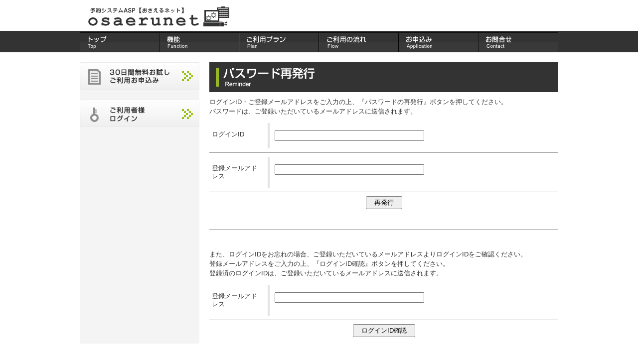

--- FILE ---
content_type: text/html
request_url: https://www.osaeru.net/login/reminder.php
body_size: 1678
content:
<!DOCTYPE HTML PUBLIC "-//W3C//DTD HTML 4.01 Transitional//EN">
<html lang="ja">
<head>
<meta http-equiv="content-type" content="text/html; charset=utf-8">
<meta http-equiv="content-style-type" content="text/css">
<title>ログイン　予約システムASP【おさえるネット】</title>
<meta name="description" content="予約システムASP osaerunet(おさえるネット)。汎用性が高く、飲食店やクリニック、スクールなど様々なショップ・施設にご利用いただけるオンライン予約受付管理システムをASPにてご提供。PC・モバイル（携帯電話）からインターネットによる予約を受付いただけます。">
<link href="../css/style.css" rel="stylesheet" type="text/css">
<link href="style.css" rel="stylesheet" type="text/css">
</head>
<body>
<!-- header //-->
<div class="header">
<div class="box"><a href="http://www.osaeru.net/"><img src="../images/logo.gif" alt="予約システムASP 【おさえるネット】osaerunet" width="320" height="50"></a></div>
</div>
<!-- headerend //-->
<!--menu //-->
<div class="menu">
<div class="box">
<table cellpadding="0" cellspacing="0" class="menutable">
	<tr>
		<td><a href="http://www.osaeru.net/"><img src="../images/button_top.gif" alt="トップ Top" width="160" height="40"></a></td>
		<td><a href="http://www.osaeru.net/function/"><img src="../images/button_function.gif" alt="機能 Function" width="160" height="40"></a></td>
		<td><a href="http://www.osaeru.net/plan/"><img src="../images/button_plan.gif" alt="ご利用プラン Plan" width="160" height="40"></a></td>
		<td><a href="http://www.osaeru.net/flow/"><img src="../images/button_flow.gif" alt="ご利用の流れ Flow" width="160" height="40"></a></td>
		<td><a href="https://www.osaeru.net/application/"><img src="../images/button_application.gif" alt="お申込み Application" width="160" height="40"></a></td>
		<td><a href="http://www.osaeru.net/contact/"><img src="../images/button_contact.gif" alt="お問合せ Contact" width="160" height="40"></a></td>
	</tr>
</table>
</div>
</div>
<!--menuend //-->

<!-- contentbox //-->
<table cellpadding="0" cellspacing="0" class="boxmain">
<tr>
<td class="boxmenu">

	<a href="https://www.osaeru.net/application/"><img src="../images/banner_regist.jpg" alt="ご利用のお申込み" width="240" height="55"></a><br>
	<a href="https://www.osaeru.net/login/"><img src="../images/banner_login.jpg" alt="ご利用者様ログイン" width="240" height="55" style="margin-top:20px;"></a><br>

</td>
<td class="boxcontent">

	<img src="images/title_reminder.gif" alt="パスワード再発行 Reminder" width="700" height="60" style="margin-bottom:10px;"><div class="maintable" style="width:700px;">
ログインID・ご登録メールアドレスをご入力の上、『パスワードの再発行』ボタンを押してください。<br>
パスワードは、ご登録いただいているメールアドレスに送信されます。
<form action="reminder.php" method="post">
<table border="0" cellpadding="0" cellspacing="0" style="margin-top:14px;">
<tr>
<td class="tabletitle">ログインID</td>
<td class="tableform"><input type="text" name="id" size="80" maxlength="80" value="" style="width:300px;">
</td>
</tr>
<tr>
<td colspan=2><hr size="1" style="color:#DDDDDD;"></td>
</tr>
<tr>
<td class="tabletitle">登録メールアドレス</td>
<td class="tableform"><input type="text" name="mail" size="80" maxlength="80" value="" style="width:300px;">
</td>
</tr>
<tr>
<td colspan=2><hr size="1" style="color:#DDDDDD;"></td>
</tr>
</table>
<input type="hidden" name="mode" value="reminder">
<table border="0" cellspacing="0" cellpadding="0" style="width:100%;text-align:center;">
<tr>
<td>
<input type="submit" value="再発行" class="submit">
</td>
</tr>
</table>
</form>
</div>

<hr size="1" style="color:#DDDDDD;margin-top:40px;">
<div class="maintable" style="width:700px;margin-top:40px;">
また、ログインIDをお忘れの場合、ご登録いただいているメールアドレスよりログインIDをご確認ください。<br>
登録メールアドレスをご入力の上、『ログインID確認』ボタンを押してください。<br>
登録済のログインIDは、ご登録いただいているメールアドレスに送信されます。
<form action="reminder.php" method="post">
<table border="0" cellpadding="0" cellspacing="0" style="margin-top:14px;">
<tr>
<td class="tabletitle">登録メールアドレス</td>
<td class="tableform"><input type="text" name="mail" size="80" maxlength="80" value="" style="width:300px;">
</td>
</tr>
<tr>
<td colspan=2><hr size="1" style="color:#DDDDDD;"></td>
</tr>
</table>
<input type="hidden" name="mode" value="reminderid">
<table border="0" cellspacing="0" cellpadding="0" style="width:100%;text-align:center;">
<tr>
<td>
<input type="submit" value="ログインID確認" class="submit">
</td>
</tr>
</table>
</form>
</div>
</td>
</tr>
</table>
<!-- contentboxend //-->

<!-- footer //-->
<div class="footerline">
<div class="footer">
<a href="http://www.osaeru.net/">トップ</a>｜<a href="http://www.osaeru.net/function/">機能</a>｜<a href="http://www.osaeru.net/plan/">ご利用プラン</a>｜<a href="http://www.osaeru.net/flow/">ご利用の流れ</a>｜<a href="https://www.osaeru.net/application/">お申込み</a>｜<a href="http://www.osaeru.net/contact/">お問合せ</a><br>
<span class="copyright">Copyright(C)2026 <a href="http://www.osaeru.net/">osaerunet</a> All Rights Reserved.</span>
</div>
</div>
<!-- footerend //-->
</body>
</html>

--- FILE ---
content_type: text/css
request_url: https://www.osaeru.net/css/style.css
body_size: 826
content:

body{
	margin:0px;
	text-align:center;
	font-family: "ＭＳ Ｐゴシック" ,sans-serif;
}

img{
	border-width: 0px;
}

.header {
	margin-top:12px;
	width:100%;
	border-bottom:3px solid #333333;
}

.footerline {
	width:100%;
	margin-top:30px;
	border-top:4px solid #202020;
	padding-top:5px;
	background-color:#363036;
}

.footer{
	width:960px;
	padding-top:5px;
	padding-bottom:50px;
	color: #333333;
	font-size: 11px;
	text-align:center;
	margin-top:0px;
	margin-left:auto;
	margin-right:auto;
	margin-bottom:0px;
}

.footer a:link{
	color:#FFFFFF;
	text-decoration: none;
}
.footer a:visited {
	color:#FFFFFF;
	text-decoration: none;
}
.footer a:hover {
	color:#CCCCCC;
	text-decoration: underline;
}
.footer a:activ {
	color:#FFFFFF;
	text-decoration: none;
}

.copyright{
	font-family: Verdana;
	font-size: 10px;
	color:#FFFFFF;
}

a:link{
	color:#333333;
}
a:visited {
	color:#333333;
}
a:hover {
	color:#777777;
}
a:activ {
	color:#333333;
}

.box{
	width:960px;
	padding:0px;
	text-align:left;
	margin-top:0px;
	margin-left:auto;
	margin-right:auto;
	margin-bottom:0px;
}

.boxmain{
	width:960px;
	text-align:left;
	margin-top:20px;
	margin-left:auto;
	margin-right:auto;
	margin-bottom:20px;
}

.boxmenu{
	width:240px;
	vertical-align:top;
	padding-bottom:100px;
	background-repeat:repeat-x;
	background-color:#F4F4F4;
}

.boxcontent{
	vertical-align:top;
	width:720px;
	padding-left:20px;
}

.toplink{
	width:960px;
	height:18px;
	text-align:right;
}

.menu{
	background-color:#333333;
	width:100%;
}
.menutable{
	width:960px;
	height:38px;
	background-image:url(../images/bg_menu.gif);
	background-repeat:no-repeat;
	background-color:#393839;
}
.menutable a:link{
}
.menutable a:visited {
}
.menutable a:hover {
	background-color:#555555;
}
.menutable a:activ {
}


.content_txt {
	color: #333333;
	font-size:13px;
	line-height:150%;
	letter-spacing:1px;
	font-family: "ＭＳ Ｐゴシック" ,sans-serif;
}

.boxsub_top{
	width:700px;
	height:18px;
	background-image:url(../images/boxsub_top.gif);
	background-repeat:no-repeat;
}
.boxsub{
	width:700px;
	background-image:url(../images/boxsub.gif);
	background-repeat:repeat-y;
}
.boxsub_bottom{
	width:700px;
	height:18px;
	background-image:url(../images/boxsub_bottom.gif);
	background-repeat:no-repeat;
}


.boxsub_table{
	width:680px;
	margin-left:10px;
}
.boxsub_title_top{
	width:180px;
	color:#333333;
	font-size:13px;
	line-height:145%;
	font-weight:bold;
	white-space:nowrap;
	padding:7px;
}
.boxsub_cont_top{
	padding:15px 10px 10px 15px;
	color: #333333;
	font-size:13px;
	line-height:145%;
}
.boxsub_title{
	width:180px;
	color:#333333;
	font-size:13px;
	line-height:145%;
	font-weight:bold;
	white-space:nowrap;
	padding:7px;
	background-image:url(../images/boxsub_line.gif);
	background-repeat:repeat-x;
	background-position:top;
}
.boxsub_cont{
	padding:15px 10px 10px 15px;
	color: #333333;
	font-size:13px;
	line-height:145%;
	background-image:url(../images/boxsub_line.gif);
	background-repeat:repeat-x;
	background-position:top;
}




.linkpint{
	background-image: url(../images/linkpint_s.gif);
	background-repeat: no-repeat;
	padding-left:16px;
}

--- FILE ---
content_type: text/css
request_url: https://www.osaeru.net/login/style.css
body_size: 843
content:


.loginmenutable{
	width:960px;
}


.planlist_table {
	border-bottom: 1px solid #CCCCCC;
	padding:5px 15px;
	font-size:12px;
	line-height:135%;
	font-weight:bold;
}

.calendar_main{
width:740px;
	font-weight:bold;
	font-size:14px;
	margin-top:5px;
}

.calendar_space{
	padding:5px 10px;
	text-align:center;
}

.calendar_navi{
width:740px;
	font-weight:bold;
	font-size:14px;
	text-align:center;
	margin-bottom:8px;
}

#color_sunday {
	color:#EA0000;
}

#color_saturday {
	color:#0000CC;
}

#color_weekday {
	color:#000000;
}

.submenu{
width:740px;
border-bottom: 2px solid #333333;
margin:20px 0px 10px 0px;
}

.pagenavi{
width:100%;
font-size:13px;
padding:5px;
}

.subtytle{
width:740px;
margin-bottom:20px;
margin:25px 0px 25px 0px;
font-size:16px;
font-weight:bold;
}
.sidemenu{
	width:220px;
	vertical-align:top;
	padding-bottom:80px;
}

.content{
	vertical-align:top;
	width:740px;
}




.loginlist_table_image{
	width:160px;
	vertical-align:top;
}

.loginlist_table_tytle{
	width:580px;
	vertical-align:top;
	background-image: url(./images/back_title_loginlist.gif);
	background-repeat: no-repeat;
}

.planlist_table_tytle{
width:740px;
	vertical-align:top;background-image: url(./images/back_title_planlist.gif);
	background-repeat: no-repeat;
}

.loginlist_table_details{
	width:96px;
	text-align:center;
}



.maintable{
width:740px;
text-align:left;
font-size:13px;
line-height: 150%;
color: #333333;
word-break:break-all;
}


.tabletitle{
width:120px;
padding-top:15px;
padding-bottom:15px;
padding-left:5px;
padding-right:10px;
vertical-align:top;
font-size: 13px;
line-height: 130%;
color: #333333;
border-right: 4px solid #E4E4E4;
}


.tableform{
width:620px;
vertical-align:top;
padding-top:15px;
padding-left:10px;
padding-bottom:15px;
font-size: 13px;
line-height: 130%;
color: #333333;
}


.formsubcomment{
font-size:12px;
letter-spacing: 1px;
}


.list_table_top {
	border-top: 1px solid #CCCCCC;
	border-bottom: 1px solid #CCCCCC;
	padding:8px 15px;
	font-size:13px;
	font-weight:bold;
	color:#444444;
}


.list_table {
	border-bottom: 1px solid #CCCCCC;
	padding:8px 15px;
}


.submit{
padding:2px 15px;
}

.formpartsimg{
width:285px;
}

.formpartstytle{
width:100px;
padding-right:10px;
padding-bottom:10px;
vertical-align:top;
font-size: 13px;
line-height: 130%;
color: #333333;
}

.formpartsform{
padding-bottom:10px;
vertical-align:top;
font-size: 13px;
line-height: 130%;
color: #333333;
}

.formparts{
width:300px;
}


.submenu{
width:740px;
border-bottom: 2px solid #999999;
margin:20px 0px 10px 0px;
}


.inputmark{
color:#FF0000;
}


.plan_main{
	width:740px;
	margin:0px;
background-color:#FFFFFF;
text-align:left;
font-size:13px;
line-height: 150%;
color: #333333;
}

.cnttable{
width:250px;
text-align:left;
font-size:13px;
line-height: 150%;
color: #333333;
word-break:break-all;
}

.cnttable_time{
width:80px;
text-align:right;
white-space:nowrap;
}

.cnttable_cnt{
width:50px;
text-align:right;
}

.formcertain{
font-size:12px;
color:#DD0000;
}


.memberselect{
font-size:12px;
color: #333333;
margin-top:5px;
}